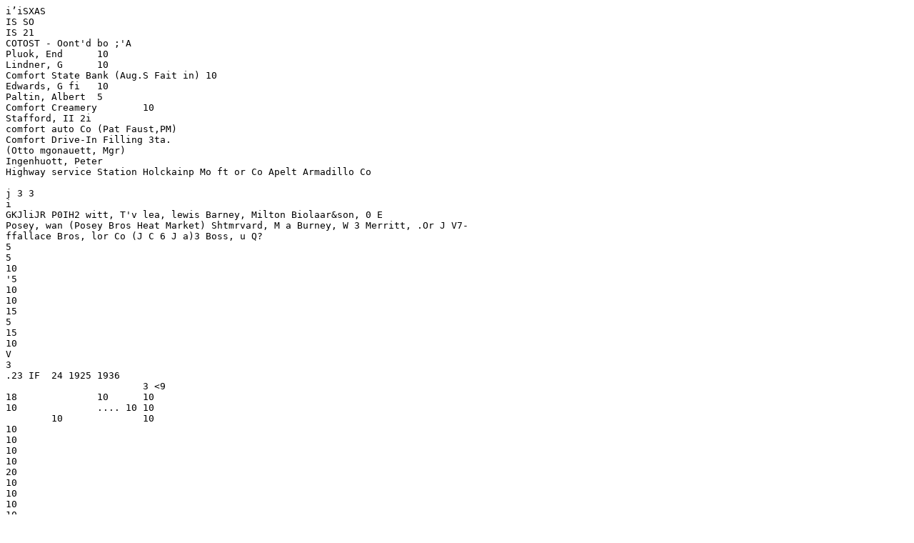

--- FILE ---
content_type: text/plain; charset=UTF-8
request_url: https://omeka.stmarytx.edu/omeka-s/files/original/5e4bec45aa1bf9d3516dc8b4fb6fbdfe3ebae27c.txt
body_size: 571
content:
i’iSXAS
IS SO
IS 21
COTOST - Oont'd	bo ;'A
Pluok, End	10
Lindner, G	10
Comfort State Bank (Aug.S Fait in) 10	
Edwards, G fi	10
Paltin, Albert	5
Comfort Creamery	10
Stafford, II 2i	
comfort auto Co (Pat Faust,PM)	
Comfort Drive-In Filling 3ta.	
(Otto mgonauett, Mgr)	
Ingenhuott, Peter
Highway service Station Holckainp Mo ft or Co Apelt Armadillo Co

j 3 3
i
GKJliJR P0IH2 witt, T'v lea, lewis Barney, Milton Biolaar&son, 0 E
Posey, wan (Posey Bros Heat Market) Shtmrvard, M a Burney, W 3 Merritt, .Or J V7-
ffallace Bros, lor Co (J C 6 J a)3 Boss, u Q?
5
5
10
'5
10
10
15
5
15
10
V
3
.23 IF	24 1925 1936		
			3 <9
18		10	10
10		.... 10	10
	10		10
10
10
10
10
20
10
10
10
10
10
10
-3LG-iS-L
-£°1La4L
